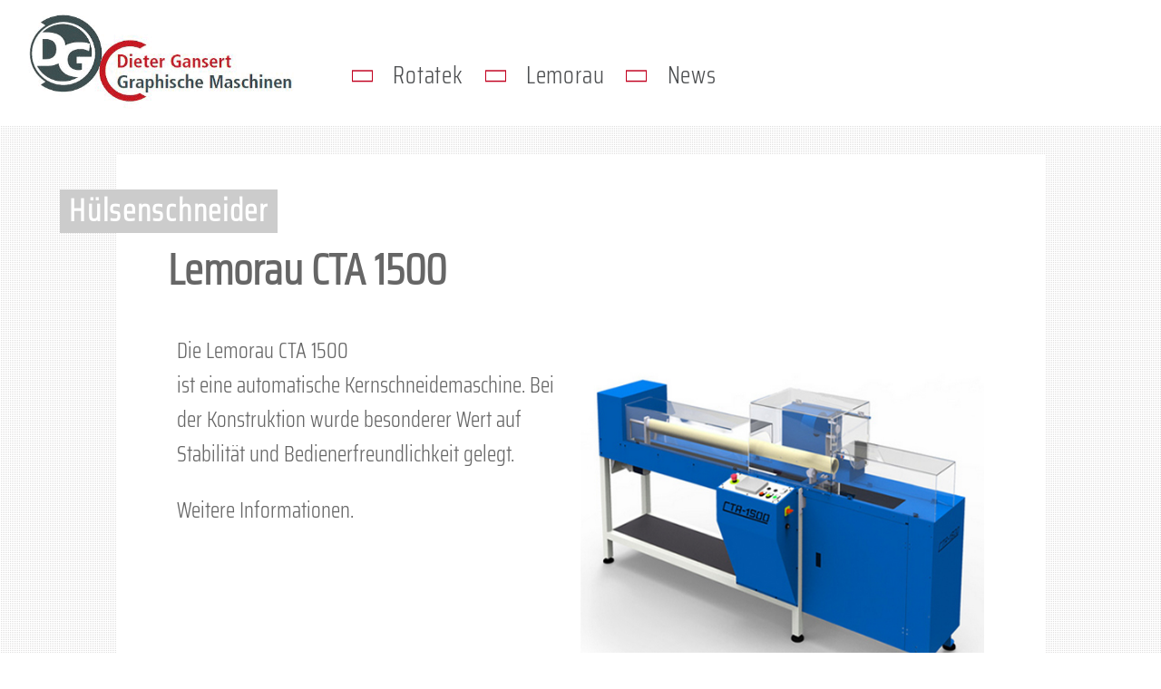

--- FILE ---
content_type: text/html
request_url: https://gansert-maschinenbau.de/huelsenschneider.html
body_size: 2426
content:
<!DOCTYPE html>
<html lang="de">
    <head>
        <meta charset="utf-8"/>
        <meta name="viewport" content="width=device-width, initial-scale=1"/>
        <title>Dieter Gansert, Graphische Maschinen</title>
        <meta name="DC.description" content="Graphische Maschinen, Druckmaschinen, Dieter Gansert, Kindenheim"/>
        <meta name="DC.title" content="Graphische Maschinen, Dieter Gansert"/>
        <meta name="author" content="Dieter Gansert"/>
        <meta name="keywords" content="Graphische Maschinen, Druckmaschinen, Dieter Gansert, Kindenheim"/>
        <meta name="geo.region" content="DE-RP"/>
        <meta name="geo.placename" content="Kindenheim"/>
        <!--<meta name="geo.position" content="49.995781;8.278681" />
<meta name="ICBM" content="49.995781, 8.278681" />-->
        <link rel="shortcut icon" href="../favicon.ico"/>
        <link rel="canonical" href="https://gansert-maschinenbau.de/"/>
        <link href="css/theme.css" rel="stylesheet" type="text/css"/>
        <link href="css/theme.css" rel="stylesheet" type="text/css"/>
        <link href="css/theme.css" rel="stylesheet" type="text/css"/>
        <link href="css/theme.css" rel="stylesheet" type="text/css"/>
        <link rel="stylesheet" type="text/css" href="css/styles-horizontal.css"/>
        <link href="css/style.css" rel="stylesheet" type="text/css"/>
        <script type="text/javascript" src="jquery/jquery-3.0.0.min.js"></script>
        <script type="text/javascript" src="js/menu_horizontal.js"></script>
    </head>
    <body>
        <header>
            <div class="head">
                <div class="logo">
                    <a href="index.html"><img src="images/gansert-logo.png" alt="Graphische Maschinen, Dieter Gansert" width="90%"/></a>
                </div>
                <div class='menu' data-pgc="menu_gansert">
                    <nav id="menu">
                        <ul class="firstlevel">
                            <li><a href="druck.html#top-mobile" class="" data-pg-name="Rotatek" id="rotatek">&ensp; &ensp; Rotatek</a>
                                <ul class="submenu">
                                    <li>
                                        <a href="etiketten.html#top-mobile" class="">Etiketten</a>
                                        <ul class="subsub">
                                            <li><a href="etiketten.html#brava450" class="page-scroll">Rotatek Brava 450</a>
                                            </li>
                                            <li><a href="etiketten.html#universal" class="page-scroll">Rotatek UNIVERSAL</a>
                                            </li>
                                        </ul>
                                    </li>
                                    <li>
                                        <a href="formulare.html#top-mobile" class="page-scroll">Formulare</a>
                                        <ul class="subsub">
                                            <li><a href="formulare.html#rk250" class="page-scroll">Rotatek RK 250</a>
                                            </li>
                                            <li><a href="formulare.html#perfectNT" class="page-scroll">Rotatek Perfect NT</a>
                                            </li>
                                            <li><a href="formulare.html#universal" class="page-scroll">Rotatek UNIVERSAL</a>
                                            </li>
                                        </ul>
                                    </li>
                                    <li>
                                        <a href="packungen.html#top-mobile" class="page-scroll">Packungsbeilagen</a>
                                        <ul class="subsub">
                                            <li><a href="packungen.html#rk250" class="page-scroll">Rotatek RK 250</a>
                                            </li>
                                            <li><a href="packungen.html#perfectNT" class="page-scroll">Rotatek Perfect NT</a>
                                            </li>
                                            <li><a href="packungen.html#universal" class="page-scroll">Rotatek UNIVERSAL</a>
                                            </li>
                                        </ul>
                                    </li>
                                    <li>
                                        <a href="flexipack.html#top-mobile" class="page-scroll">Flexible Verpackungen</a>
                                        <ul class="subsub">
                                            <li><a href="flexipack.html#universal" class="page-scroll">Rotatek UNIVERSAL</a>
                                            </li>
                                        </ul>
                                    </li>
                                </ul>
                            </li>
                                <li><a href="veredeln.html#top-mobile" class="page-scroll" data-pg-name="Lemorau" id="rotatek">&ensp; &ensp; Lemorau</a>
                                <ul class="submenu">
                                    <li><a href="veredeln.html" class="">Veredelung</a>
                                        <ul class="subsub">
                                            <li><a href="https://www.lemorau.com/portfolio-item/lemorau_mebr_plus_evolution-2/" class="page-scroll">MEBR+ Evolution</a>
                                            </li>
                                        </ul>
                                        <li><a href="stanzen_laengs.html#top-mobile">Stanzen/Längsschneiden</a>
                                            <ul class="subsub">
                                                <li>
                                                    <a href="https://www.lemorau.com/portfolio-item/lemorau_mebr_plus-4/" class="page-scroll" target="_blank">MEBR+</a>
                                                </li>
                                                <li>
                                                    <a href="https://www.lemorau.com/portfolio-item/lemorau_ebr_plus-4/" class="page-scroll" target="_blank">EBR+</a>
                                                </li>
                                                <li>
                                                    <a href="https://www.lemorau.com/portfolio-item/lemorau_ebr-4/" class="page-scroll" target="_blank">EBR</a>
                                                </li>
                                                <li>
                                                    <a href="https://www.lemorau.com/portfolio-item/lemorau_eb-4/" class="page-scroll" target="_blank">EB</a>
                                                </li>
                                                <li>
                                                    <a href="https://www.lemorau.com/portfolio-item/lemorau_cr-4/" class="page-scroll" target="_blank">CR</a>
                                                </li>
                                                <li>
                                                    <a href="https://www.lemorau.com/portfolio-item/lemorau_ebm-4/" class="page-scroll" target="_blank">EBM</a>
                                                </li>
                                                <li>
                                                    <a href="https://www.lemorau.com/portfolio-item/lemorau_crm-4/" class="page-scroll" target="_blank">CRM</a>
                                                </li>
                                                <li>
                                                    <a href="https://www.lemorau.com/portfolio-item/lemorau_crl-4/" class="page-scroll" target="_blank">CRL</a>
                                                </li>
                                            </ul>
                                        </li>
                                        <li>
                                            <a href="stanzen_quer.html#top-mobile">Stanzen/Querschneiden</a>
                                            <ul class="subsub">
                                                <li>
                                                    <a href="https://www.lemorau.com/portfolio-item/lemorau_ebf-4/" class="page-scroll" target="_blank">EBF</a>
                                                </li>
                                            </ul>
                                        </li>
                                        <li><a href="inspektion.html#top-mobile">Inspektion</a>
                                            <ul class="subsub">
                                                <li>
                                                    <a href="https://www.lemorau.com/portfolio-item/lemorau_micr_3-3/" class="page-scroll" target="_blank">MICR 3</a>
                                                </li>
                                                <li>
                                                    <a href="https://www.lemorau.com/portfolio-item/lemorau_icr_3-4/" class="page-scroll" target="_blank">ICR 3</a>
                                                </li>
                                            </ul>
                                        </li>
                                        <li><a href="sonderloesungen.html#top-mobile">Sonderlösungen</a>
                                            <ul class="subsub">
                                                <li>
                                                    <a href="https://www.lemorau.com/portfolio-item/lemorau_mebr_plus_advanced_one-4/" class="page-scroll" target="_blank">ONE</a>
                                                </li>
                                                <li>
                                                    <a href="https://www.lemorau.com/portfolio-item/lemorau_mebr_plus_advanced_two/" class="page-scroll" target="_blank">TWO</a>
                                                </li>
                                                <li>
                                                    <a href="https://www.lemorau.com/portfolio-item/customized-lemorau-machines/" class="page-scroll" target="_blank">&ensp;</a>
                                                </li>
                                            </ul>
                                        </li>
                                        <li><a href="huelsenschneider.html#top-mobile">Hülsenschneider</a>
                                            <ul class="subsub">
                                                <li>
                                                    <a href="https://www.lemorau.com/portfolio-item/lemorau_cta_1500-4/" class="page-scroll" target="_blank">CTA 1500</a>
                                                </li>
                                                <li>
                                                    <a href="https://www.lemorau.com/portfolio-item/lemorau_ct_1500-4/" class="page-scroll" target="_blank">CT 1500</a>
                                                </li>
                                            </ul>
                                        </li>
                                        <li><a href="rollenheber.html#top-mobile">Rollenheber</a>
                                            <ul class="subsub">
                                                <li>
                                                    <a href="https://www.lemorau.com/portfolio-item/lemorau_er_400-4/" class="page-scroll" target="_blank">ER 400</a>
                                                </li>
                                            </ul>
                                        </li>
                                        <li><a href="tischumroller.html#top-mobile">Tischumroller</a>
                                            <ul class="subsub">
                                                <li>
                                                    <a href="https://www.lemorau.com/portfolio-item/lemorau_ra/" class="page-scroll" target="_blank">RA</a>
                                                </li>
                                            </ul>
                                        </li>
                                        <li><a href="verbrauchsmaterial.html#top-mobile">Verbrauchsmaterial</a>
                                        </li>
                                </ul>                                 
                            </li>                             
                            <li>
                                <a href="news.html#top-mobile" class="page-scroll">&ensp; &ensp; News</a>
                            </li>
                        </ul>
                    </nav>
                </div>
            </div>
        </header>
        <div id="inhalt" class="fond">&ensp;
            <div class="content fadein"><a id="top"></a>
                <h6>Hülsenschneider</h6>
                <div class="col1">
                    <h1 class="mtop">Lemorau CTA 1500</h1>
                </div>
                <div class="col1">
</div>
                <div class="column clear">
                    <p>Die Lemorau CTA 1500 <img src="images/lemorau/CTA_1500.jpg" width="50%" alt="CTA 1500" class="right"/></br>
                    ist eine automatische Kernschneidemaschine. Bei der Konstruktion wurde besonderer Wert auf
                    Stabilität und Bedienerfreundlichkeit gelegt.
                </p>
                <p><a href="https://www.lemorau.com/portfolio-item/lemorau_cta_1500-4/" target="_blank">Weitere
                        Informationen.</a></p>
            </div>
            <div class="clear">
                <hr/>
            </div>
            <p class="mitte"><a href="#top" class="page-scroll"><img src="images/arrow_up.svg"/></a></p>
        </div>
        <div class="content fadein noMargin">
            <div class="col1">
                <h1>Lemorau CT 1500</h1>
            </div>
            <div class="column clear">
                <p>Die Lemorau CT 1500 <img src="images/lemorau/CT_1500.jpg" width="50%" alt="CT 1500" class="right"/>ist eine manuelle Kernschneidmaschine, die kompakt, effizient und kostengünstig
                    ist. Sie produziert einen präzisen, sauberen und qualitativ hochwertigen Schnitt mit schnellem und
                    einfachem Wechsel für verschiedene Kerndurchmesser und Wandstärken.&nbsp;</p>
                <p><a href="https://www.lemorau.com/portfolio-item/lemorau_ct_1500-4/" target="_blank">Weitere
                        Informationen.</a></p>
            </div>
            <div class="clear">
                <hr/>
            </div>
            <p class="mitte"><a href="#top" class="page-scroll"><img src="images/arrow_up.svg"/></a></p>
        </div>
        <h1>&ensp;</h1>
    </div>
    <footer>
        <div class='mitte'>
            <ul class="footer">
                <li id="impressum" class="smooth">
                    <a href="impressum.html#top-mobile" class="page-scroll"> <p>Impressum</p> </a>
                </li>
                <li id="datenschutz" class="smooth">
                    <a href="datenschutz.html#top-mobile" class="page-scroll"> <p>Datenschutz</p> </a>
                </li>
                <li id="kontakt1" class="smooth">
                    <a href="kontakt.html#top-mobile" class="page-scroll"> <p>Kontakt</p> </a>
                </li>
                <li> <a href="#top" lass="page-scroll"><img src="images/arrow_up_grey.svg" width="30" height="30"/></a>
                </li>
            </ul>
        </div>
    </footer>
    <script type="text/javascript" src="js/main.js"></script>
</div>

--- FILE ---
content_type: text/css
request_url: https://gansert-maschinenbau.de/css/styles-horizontal.css
body_size: 3450
content:
@font-face {
    font-family: FontAwesome;
    font-style: normal;
    font-weight: 700;
    font-display: block;
    src: url(../css/'fa-regular-400.ttf');
}
  nav {
    position: fixed;
    width: 100%;
    max-width: 1600px;
    background-color: #fff;
    z-index: 1000;
    padding: 0;
}

#menu {
    font-family: 'Saira Condensed', sans-serif;
    font-size: 1.1em;
    float: left;
    color: #C1001F;
    letter-spacing: 0.03em;
    z-index: 999;
    cursor: pointer;
}

.menu {
    margin: 5% 20px 0 30%;
}

div.menu nav#menu ul li:before {
    position: absolute;
    font-family: FontAwesome;
    content: '';
    transform: rotate(90deg);
    font-style: normal;
    font-weight: normal;
    margin: 5px 0 0 10px;
}

.menu ul li a {
    display: block;
    padding: 4px 20px;
    text-decoration: none;
    white-space: nowrap;
    color: #4d4f51;
}

.menu ul li a:hover {
    color: #C1001F;
    background: none;
}

.subsub ul li a {
    color: #fff;
}

#menu ul li ul.submenu li:before {
    content: "";
    font-size: 0.8em;
}

ul {
    list-style: none;
    padding: 0;
    margin: 0;
    z-index: 9999;
}

ul li {
    display: block;
    position: relative;
    float: left;
    z-index: 9999;
}

/* This hides the dropdowns */
li ul {
    display: none;
}

ul.submenu li a {
    display: block;
    text-decoration: none;
    white-space: nowrap;
    color: #fff;
    border-bottom: 1px solid #ddd;
    border-left: 2px solid #ddd;
    font-size: 0.8em;
}

ul li a:hover {
    background: #4d4f51;
}

/* Display the dropdown */
li > ul {
    margin-left: 0;
}

li:hover > ul {
    display: block;
    position: absolute;
    background: none;
}

li:hover li {
    float: none;
    color: #fff;
}

ul li {
    background: #b4b4b4;
}

ul.submenu li:hover a {
    background: #ccc;
}

.firstlevel > li:nth-child(1) {
    background: none;
}

.firstlevel > li:nth-child(2) {
    background: none;
}

.firstlevel > li:nth-child(3) {
    background: none;
}

li:hover li a:hover {
    background: #4d4f51;
    color: #fff;
}

.main-navigation li ul li {
    border-top: 0;
}

#menu ul ul ul.subsub li a {
    background: #ccc;
}

#menu ul ul ul.subsub li a:hover {
    background: #4d4f51;
}

/* Displays second level dropdowns to the right of the first level dropdown */
ul ul ul {
    left: 100%;
    top: 0;
}

/* Simple clearfix */
ul:before,
ul:after {
    content: " ";

    /* 1 */
    display: table;

    /* 2 */
}

ul:after {
    clear: both;
}

ul.footer {
    background: #4d4f51;
    bottom: 0;
    text-align: center;
    padding: 0;
    margin-top: -32px;
}

ul.footer li {
    font-size: 0.8em;
    font-family: 'Saira Condensed', sans-serif;
    color: #ccc;
    padding: 5px 20px;
    background: #4d4f51;
    display: inline-block;
    float: none;
}

ul.footer li a {
    text-decoration: none;
    color: #ccc;
}

ul.footer li a:hover {
    color: #fff;
}

@media only screen and (max-width: 1024px) {
    .menu {
        margin: 5% 20px 0 35%;
    }
}
@media only screen and (max-width: 796px) {
    .menu {
        margin: 1%;
    }

    #menu {
        position: relative;
        width: 80%;
        margin: 2% 5% 10%;
    }

    li ul.submenu {
        display: block;
        width: 230px;
    }

    .firstlevel > li:nth-child(1) {
        background: none;
    }

    .firstlevel > li:nth-child(2) {
        background: none;
    }

    .firstlevel > li:nth-child(3) {
        background: none;
    }

    ul li {
        width: 230px;
    }

    ul.footer li {
        width: auto;
    }
}

--- FILE ---
content_type: text/css
request_url: https://gansert-maschinenbau.de/css/style.css
body_size: 5654
content:
@font-face {
    font-family: 'Saira Condensed';
    src: url('SairaCondensed-Light.ttf');
}

@font-face {
    font-family: 'Open Sans Condensed Bold';
    src: url('SairaCondensed-SemiBold.ttf');
}

*,
*::after,
*::before {
    -webkit-box-sizing: border-box;
    -moz-box-sizing: border-box;
    box-sizing: border-box;
}

html {
    color: #fff;
}

body {
    font-size: 1.5em;
    font-family: 'Saira Condensed', sans-serif;
    font-weight: 300;
    max-width: 1600px;
    //min-width: 468px;
    margin: 0 auto;
    padding: 0;
    height: 100vh;
    width: 100vw;
    overflow-y: scroll;
}

.cr_button {
    background-color: #C1001F;
    color: #fff;
    border-radius: 3px;
    border: 0 solid #fff;
    padding: 2px 20px;
    cursor: pointer;
}

a {
    text-decoration: none;
    color: #666666;
}

a:hover {
    color: #C1001F;
}

.clear {
    clear: both;
}

.head {
    width: 100%;
    margin: 0;
    top: 0;
    position: fixed;
    background: #fff;
    z-index: 2000;
}

.logo {
    width: 30%;
    padding: 10px 20px;
    opacity: 1;
    position: relative;
    top: 0;
    z-index: 2001;
    float: left;
}

#inhalt {
    z-index: 1;
}

.fond {
    background-image: url(../images/bg_raster01.png);
    background-repeat: repeat;
    background-size: ;
    background-attachment: ;
    height: max-content;
}

.brava {
    background-image: url(../images/bg_raster.png);
    background-repeat: repeat;
    background-size: 100%;
    background-attachment: fixed;
}

.smaller {
    font-size: 0.8em;
}

hr {
    color: #C1001F;
}

.arrow a {
    color: #fff;
    font-size: 20px;
    padding-right: 0.5em;
    position: fixed;
    bottom: 80px;
    left: 60px;
}

.newsInhalt {
    border: 2px solid #4a5161;
    background: #ffffff;
}

.content {
    font-size: 1em;
    width: 80%;
    height: auto;
    line-height: 1.6em;
    color: #666666;
    background-color: #fff;
    padding: 3%;
    margin: 20vh auto 2vh;
    z-index: 3000;
    opacity: 0;
}

.content_m2 {
    margin: 2vh auto 2vh auto;
    padding: auto;
    text-align: center;
}

.fadein {
    opacity: 1;
    -webkit-animation: FadeIn 0.7s 1;

    /* Safari 4+ */
    -moz-animation: FadeIn 0.7s 1;

    /* Fx 5+ */
    -o-animation: FadeIn v 1;

    /* Opera 12+ */
    animation: FadeIn v 1;

    /* IE 10+, Fx 29+ */
}

.mtop {
    margin-top: 7vh;
}

.mtop20 {
    margin-top: 20px;
}

.text-center {
    margin: auto;
}

@-webkit-keyframes FadeIn {
    0% {
        opacity: 0;
    }

    50% {
        opacity: 0.3;
    }

    100% {
        opacity: 1;
    }
}

@-moz-keyframes FadeIn {
    0% {
        opacity: 0;
    }

    50% {
        opacity: 0.3;
    }

    100% {
        opacity: 1;
    }
}

@-o-keyframes FadeIn {
    0% {
        opacity: 0;
    }

    50% {
        opacity: 0.3;
    }

    100% {
        opacity: 1;
    }
}

@keyframes FadeIn {
    0% {
        opacity: 0;
    }

    50% {
        opacity: 0.3;
    }

    100% {
        opacity: 1;
    }
}

.arrowTop {
    width: 31px;
    height: 20px;
}

.weiss {
    background-color: #fff;
    opacity: 0.8;
}

.video-container {
    position: relative;
    padding-bottom: 56.25%;
    padding-top: 30px;
    height: 0;
    overflow: hidden;
}

.video-container iframe,
.video-container object,
.video-container embed {
    position: absolute;
    top: 0;
    left: 0;
    width: 100%;
    height: 100%;
}

.false {
    font-family: 'Lucida Sans Unicode', 'Lucida Grande', sans-serif !important;
    font-size: 17px;
    line-height: 135%;
}

.mitte {
    text-align: center;
    margin: auto;
}

.right {
    float: right;
    padding: 0px;
}

.column {
    width: 94%;
    margin: auto;
}

.col1 {
    width: 46%;
    margin: 2%;
    float: left;
}

.col2 {
    width: 48%;
    margin: 1% 0 1% 1%;
    float: left;
}

h1 .h1 {
    font-size: 1.5em;
    margin: 2% 1%;
    letter-spacing: 0.05em;
    color: #C1001F;
}

h2 .h2 {
    margin: 2% 1%;
    font-size: 1.5em;
    letter-spacing: 0.05em;
    color: #4a5161;
}

h6 {
    position: fixed;
    margin: 2% 1% 2% -100px;
    font-size: 1.4em;
    letter-spacing: 0.05em;
    color: #fff;
    padding: 5px 10px;
    background: #ccc;
}

div.content.fadein h6 {
    margin: 0 1% 2% -100px;
    font-size: 1.4em;
    letter-spacing: 0.05em;
    color: #fff;
    padding: 5px 10px;
    background: #ccc;
}

.p {
    font-family: 'Lucida Sans Unicode', 'Lucida Grande', sans-serif !important;
    font-size: 17px;
    line-height: 135%;
    font-weight: normal;
    letter-spacing: 0px;
}

.bt {
    width: 30%;
    background-color: #fff;
    color: #fff;
    padding: 0 20px;
    border-radius: 10px;
    vertical-align: middle;
}

.icon {
    width: 10%;
}

@media only screen and (min-width: 1500px) {
    .content {
        margin: 30vh auto 2vh;
    }
}

@media only screen and (max-width: 1024px) {
    .logo {
        width: 40%;
    }

    .content {
        width: 98%;
    }
}

@media only screen and (max-width: 796px) {
    .content {
        padding: 5px;
        margin: auto;
        width: 99%;
    }

    .overfl {
        overflow-y: scroll;

        /* Must be 'scroll' not 'auto' */
    }

    h1,
    h2 {
        font-size: 1.2em;
    }

    .mtop {
        margin-top: 5vh;
    }

    .col1,
    .col2 {
        width: 98%;
    }

    .logo {
        width: 80%;
        position: relative;
    }

    h6 .h6 {
        position: fixed;
        margin: 2% 1% 2% -100px;
        font-size: 1.4em;
        letter-spacing: 0.05em;
        color: #fff;
        padding: 5px 10px;
        background: #ccc;
    }

    #inhalt {
        position: relative;
        background: #fff;
        z-index: -1;
    }

    .head {
        position: relative;
    }

    .content {
        font-size: 0.8em;
    }
}

--- FILE ---
content_type: text/javascript
request_url: https://gansert-maschinenbau.de/js/main.js
body_size: 2094
content:

function main() {

(function () {
   'use strict';
   
  	$('a.page-scroll').click(function() {
        if (location.pathname.replace(/^\//,'') == this.pathname.replace(/^\//,'') && location.hostname == this.hostname) {
          var target = $(this.hash);
          target = target.length ? target : $('[name=' + this.hash.slice(1) +']');
          if (target.length) {
            $('html,body').animate({
              scrollTop: target.offset().top - 40
            }, 900);
            return false;
          }
        }
      });

	
    // Show Menu on Book
    $(window).bind('scroll', function() {
        var navHeight = $(window).height() - 1000;
        if ($(window).scrollTop() > navHeight) {
            $('.navbar-default').addClass('on');
        } else {
            $('.navbar-default').removeClass('on');
        }
    });

    $('body').scrollspy({ 
        target: '.navbar-default',
        offset: 80
    });

	// Hide nav on click
  $(".navbar-nav li a").click(function (event) {
    // check if window is small enough so dropdown is created
    var toggle = $(".navbar-toggle").is(":visible");
    if (toggle) {
      $(".navbar-collapse").collapse('hide');
    }
  });
	
  	// Portfolio isotope filter
    $(window).load(function() {
        var $container = $('.verlobung-items');
        $container.isotope({
            filter: '*',
            animationOptions: {
                duration: 750,
                easing: 'linear',
                queue: false
            }
        });
        $('.cat a').click(function() {
            $('.cat .active').removeClass('active');
            $(this).addClass('active');
            var selector = $(this).attr('data-filter');
            $container.isotope({
                filter: selector,
                animationOptions: {
                    duration: 750,
                    easing: 'linear',
                    queue: false
                }
            });
            return false;
        });

    });
	
    // Nivo Lightbox 
    $('.verlobung-item a').nivoLightbox({
            effect: 'slideDown',  
            keyboardNav: true,                            
        });

});


}
main();

--- FILE ---
content_type: image/svg+xml
request_url: https://gansert-maschinenbau.de/images/arrow_up_grey.svg
body_size: 585
content:
<?xml version="1.0" encoding="utf-8"?>
<!-- Generator: Adobe Illustrator 15.1.0, SVG Export Plug-In . SVG Version: 6.00 Build 0)  -->
<!DOCTYPE svg PUBLIC "-//W3C//DTD SVG 1.1//EN" "http://www.w3.org/Graphics/SVG/1.1/DTD/svg11.dtd">
<svg version="1.1" id="Ebene_1" xmlns="http://www.w3.org/2000/svg" xmlns:xlink="http://www.w3.org/1999/xlink" x="0px" y="0px"
	 width="31.079px" height="30.436px" viewBox="0 0 31.079 30.436" enable-background="new 0 0 31.079 30.436" xml:space="preserve">
<polyline fill="none" stroke="#C8C8C8" stroke-width="3.1769" stroke-linecap="round" stroke-linejoin="round" stroke-miterlimit="10" points="
	6.467,26.867 15.69,18.303 24.612,26.583 "/>
</svg>


--- FILE ---
content_type: image/svg+xml
request_url: https://gansert-maschinenbau.de/images/arrow_up.svg
body_size: 641
content:
<?xml version="1.0" encoding="utf-8"?>
<!-- Generator: Adobe Illustrator 15.1.0, SVG Export Plug-In . SVG Version: 6.00 Build 0)  -->
<!DOCTYPE svg PUBLIC "-//W3C//DTD SVG 1.1//EN" "http://www.w3.org/Graphics/SVG/1.1/DTD/svg11.dtd">
<svg version="1.1" id="Ebene_1" xmlns="http://www.w3.org/2000/svg" xmlns:xlink="http://www.w3.org/1999/xlink" x="0px" y="0px"
	 width="31.079px" height="30.436px" viewBox="0 0 31.079 30.436" enable-background="new 0 0 31.079 30.436" xml:space="preserve">
<circle fill="#FFFFFF" cx="15.54" cy="15.218" r="14.75"/>
<polyline fill="none" stroke="#4D4D4D" stroke-width="3.1769" stroke-linecap="round" stroke-linejoin="round" stroke-miterlimit="10" points="
	6.467,17.805 15.69,9.23 24.612,17.521 "/>
</svg>
